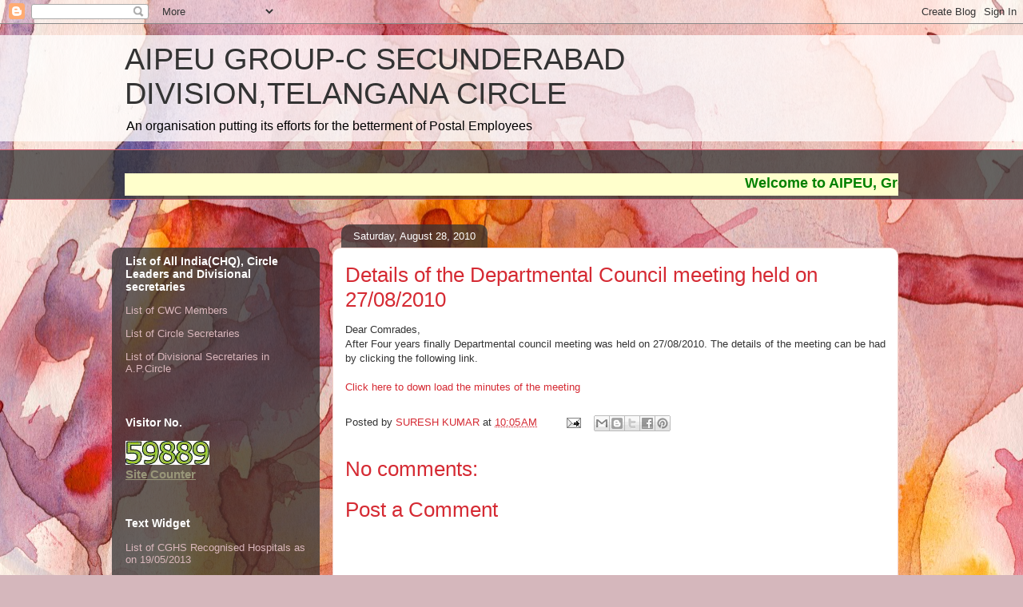

--- FILE ---
content_type: text/html; charset=UTF-8
request_url: https://www.hitwebcounter.com/counter/counter.php?page=216347&style=0018&nbdigits=5&type=page&initCount=0
body_size: 5105
content:
�PNG

   IHDR   i      �ǧ   	pHYs  �  ��+  �IDATh����{TU����9w���T����,�%�BBXi� �D�q�VF�n�m�fF7�Ѡ��"nQ5,�F#�"I��HR!Km����ϼ�g����9���>����<�y"�J{������p4��B����,B@�� H�,1C����1�"��|� z��Z0l `�i0P*�&?:z����B������2�v3�#�oܸ���NQ � Pe�8H) �tP+na/(����'O��ӧO+r� �=ڙ�Q�lٲ�5wg�3�N ̀��i�I�5���?t\��;� +<U�Kh� Z *
F���oG�L�c�4W�v��_W6="�,$���{z�!wN^QQ�?�3z��L���ڪ����:�G��{�5��i��;xL3�b�#�Z__�yG}2��>{AYYY~nL�e�s���/:h�={��Nz�Νf��v�x2�ۈ�V�H��I�-���_<oE���H���%�0/`��ˆ�d���"�r�/V8���O�c\�.]�n׮]o7��hQa�������fEQ4�ev���9����N5i�޽v���y��  p/ L[P�ݭ��o5jTn�`Y��ܽ��~/�H$d�����愴�O��y��͛���+��N�S���qJ6���Y���l�i���q���$ɲL�4M�_˿�aB(�J$��ðiӦC�m۶����eY˲$IJ�R6���8��;;;ǎ��3["��=���pH,K�&4M��U�e=�����ZQeY�gΜA�B!�����4M���z�ǚ��7l�  �4�4���m�^��iw�Q�m�}6�:v`}���&s0�@jVƁ6i�H�G���+����-]�gF_kx��co<�y�3;I	���2C�ح}{�:��,��Ռ���o�0��_4v�?2c�LI�?>����ݿ���#C�$:?{9kϓ�mM����(�6��1%����|VGE�ݯ(-�)/���N�R�����|���t\儛V��|����"�d�6 �@   0 �(�,�kx�#]�>���-�����$DQ|������y��O�_
o}��ر��o��_��*u�eݾl�7�WO^�]-w�ҥK��7�PYy�6}X��<�����sh���6>������w������}��ׯ�K~��7JLK'�hKO�|6Ge"Ù�]�j�)��_����+o��F	!!B� �0X�J(�*�u�<�7
J�+i�_�p�h������6MK��P䁻7TVVtJ˖��9����n�w��o>9u�"�r�[g�vY��	Ӥ��~Zc^�~|�(�B`� "���--�1cv١�c�.k����USW��ڐz�M�N'�?�D:x%�I�e%I$�P&�r� T� D !�?��,UWE^T5��w�n�i��(�d���W<�v;x  !������mll<t����W����������fUU���A�`0���<�?�PPP0fO����7�-[X���ى1�z��d,��2����c�^s���.;���x� � � 2�*���,�C���X���CŨI�G��"b��	X&���J.	�{V�fy�E�v����Q�s�)�ڑ��#��Z�l^a�뽃�&�� �e:2�@3t�Ӧꊮ�v�t�AO3O���rQ�L$��h"���� ���f( 0�80& !$�!$���R� �����<yr	���k�	��� ���kmmE!�h��Ȁs���糠Ƙa˲�,Y
����L�"`�(b:�<���IQԅ�Y� �f�&&Ģݦ>����D8���7_ze׋{�t���˭�p���4�$iβ�x\F�x�E�E_s�bZ�/�� ��<�*0�\b�VI,F�X�)ߙTʤRO�co������߾�ggY��q�?o�m���+jZ/|�S�2�w��Ҏ���+3$�Ҏ��%� i�i�1� �"�rS�i"D�����x}�?��߿k׮[W,�zs}�k��������EI���*B�0bĈP(��z�4�$h �������A���W��,˲����^�
 K�.���o����ngY����ܹ�e�Y�f͘1c�����?{�m�m޼Y�$Y����'~Z�v-T�yzx�)B1I���8E�{�W������.W�d""�2����;�/��n��7>�_M��0�'�N}������da^���G;�\�0�D1���G4>�XY� �`i/0���qY��	 �ڴn���?ٶ���m���,O����(7�5�ԩSO�[�H���o�.��K����;��w�Ó�g��8+����� ��(����>���(���cB,�͖��
����w,{���L�ڲe����������� ���v/]Zz�]wut��(�,}}�駟j��/g!D�u��  ������Ko^}ˣ��̈́�p8�i� �-ھ��������ikkۼ��)S�<��Q ���4�4��*c0b���gجD�C1�FXGb��{D��+�CѶA��s�ȕe�9fn������֯i������Ρ	U���V�'��̫k1b�G�R���.��U��g=�b���8ѰP~~��%~j��@��CeP�w�K,K�C�8O%K�yѡ�ʝ�@_��zS)�ϪғN������4�� g�~p��ߜ
�.��-�b���	�(2LRU����N��x�c�\cX�bG��+����8@n����2m�4�]��#�ZN�h�v���رcs�l6[����TdaCCC.���O�軐�p��Qs��;�2�>n<~��T�"����2��0�T��s���n��x�8�ί�>� L8�N�$i�1�S^ڱ���|�9�ۧ�������`�p�5��6.�Q@fn[���/���E)�����Ԣ� �Q�����y���;��~MI�4���aEd��k�_�W��d�I�3*�bZ
[S*�}����Zx��ΖfX�ס۫"�_}�����m�Gny���e�g?)uO��<l�e]���\��%w�2�����ǚ��ܜܲ�R�`# 04b�rܲLc��{���=���D��2\�d�a�**���v ��y�m����Ҳm۫�/_.((�y!TVV�����z������O�:��_8�q$�ǡ���ر`WW`�ʕ�D��r;v����7��|�6tvv?~��ɓ۶=w��������p8�/�~�ܹK�.����G:TUǲ��]
#������ �B�66}�-���5{I��R�ǟ|�x��=C1 ��r�sϿp��vIQQQf����0����������C.̟_U{�;�Jщ�x!�>��UK �|]]]��=00�@]ӑ#Gf� eA�t˲>������[ָn��F��bYֻ{�|>���d:��[?L�U�r,�RD��f ,b�*�f@ ��L�7;��s'I��i�� ��P^Z��]]]]������������������{���rf&SVV&˲i���c#�:u������h4
�x���w� � �c9�㪫�7m����b�f2��u������)�<M<̔͠ڇ1�#��@ ��<� (0 �,
�U��gx�}C�����%��2`UDI˳k�k���gyE�8�3!�����>�dV�j�8���3Kk�"�T��S��bm�.G��^l��/;�0�JAF��̾�w���;�����RWr@䍁��4� DV�S(��T�`YD׉e �  ����a�C�Œ��<y�e��(
�@t]�Iv �1m�& �,� �R�-[��{�jY�EQ��b��g��~,B�/�f�������x�_wIY�Q�X �(!$9�ׂ��(� �f�&?�߯��V���?�	� d"�!�*X�	�D�(k��p�\wǥ��	D-T������(��i"����^ ͐M�(� S�\����k+�ƥ��'!���p�������I�eU�_��9��]{��sG)/���� ��<710(�߰�i������័���a*�S�f�&�۷�ni����555�~����hC'�e
Fo_}���[z�6O�/������r� � �F���ݑH�0M`Y`YV��ӧO/_��ҥ��[�AUUUU��qݺu @S������/���-_�|ǎ--���)����#��=ݫV�Z�$���&�ѣG:t���6�<M<�P�)����97�2�߲�Q7�(;+;�o����dlB���6W^դ�S`�4��`���� ���0�=�����z�ElN>�0�`8t��ra�oʦΨ��PT�$i������YSR`�?������j�sf��"�������v�ʕ+V.�����طo߉�>��r���"3Pu�y�VG�q���ʁt�4�ȝ��h�O�ј`��D+�t�z-D�^O��H�gƁ�c�GS��K?��=�ʼwã�x���xR[�zaIII唼H$r�봮�4�O�83	˲��n�G��ǎ����s��<oYx8� 
n�s������qN~~~��H$�ج����;�`ОGϝ;w\�����g}��:����?�e�]w�%
�tr^p����0m���%��_bJK���d��v]3`���QE�G���?~�#$��?w���HH&��ws��ѣk�9)���A���ܬI�i�����C_�������J3��cĚ��%`���饭[��^���`EKU�D\�X�h4�ԩ999�������v�7o�K;�	 �t�!EM��̙s���O����Ú�!�$Q�z�\.�,�2y^���|�����_������^o ���8�A0� �H$4M3#��\���ޞ���^z�G�͙3����'M��iZRN24CQM�$�{�X\\|�͛zzzE�駟(����4CU���l��s��Ž{�>��Sk֬ٳk���eA�y�xd)�Ç?����_����ddaQ��+ep� �o����'�	z٭��x�_&���r&BEӲe��/l߿� �'N�zr���KJ&544\��4}�}k֯_/JC38,���L�64�  h�9z��c�6���̞3+??� 
˲�����3-�b��iٺu�n��
 J� ��tr֮��G���� !D��T�\[[SӉ����p�d���Vה�0�pT�D�-�0��H �e�a��&�dI�O|u���mmm@��5�����?���S ˚]b�J�@C�1C��"��p$�v��"��i9�x����=�XT���h�o�x�6*G��	!�.z���Nn�i��u����k    IEND�B`�